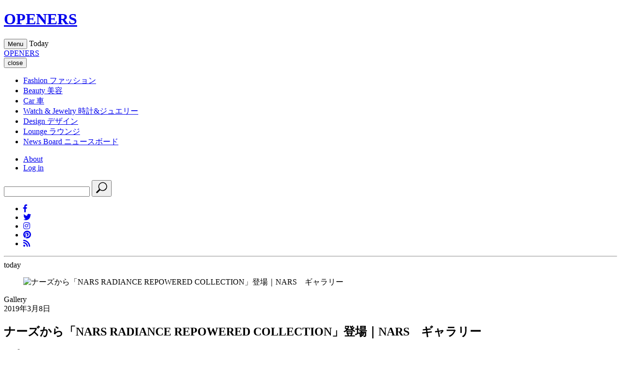

--- FILE ---
content_type: text/html;charset=UTF-8
request_url: https://openers.jp/Gallery/1749476
body_size: 41185
content:
<!DOCTYPE html>
<html>
    <head>
        <!-- headタグ内の上部に挿入されます -->

<!-- Google Tag Manager -->
<script>(function(w,d,s,l,i){w[l]=w[l]||[];w[l].push({'gtm.start':
new Date().getTime(),event:'gtm.js'});var f=d.getElementsByTagName(s)[0],
j=d.createElement(s),dl=l!='dataLayer'?'&l='+l:'';j.async=true;j.src=
'https://www.googletagmanager.com/gtm.js?id='+i+dl;f.parentNode.insertBefore(j,f);
})(window,document,'script','dataLayer','GTM-PXVW7GD');</script>
<!-- End Google Tag Manager -->

<!-- Global site tag (gtag.js) - Google Analytics -->
<script async src="https://www.googletagmanager.com/gtag/js?id=UA-144622314-1"></script>
<script>
  window.dataLayer = window.dataLayer || [];
  function gtag(){dataLayer.push(arguments);}
  gtag('js', new Date());

  gtag('config', 'UA-144622314-1');
</script>

<!--craft.　広告スクリプト-->
<script src="https://gacraft.jp/publish/openers.js"></script>


<!-- 広告の読み込み -->
<!-- head内 DFP実装PC -->
<script async src="https://securepubads.g.doubleclick.net/tag/js/gpt.js"></script>
<script>
  window.googletag = window.googletag || {cmd: []};
  googletag.cmd.push(function() {
    googletag.defineSlot('/29814347/openers(1280x270)/openers_pc_1_1280x270', [1280, 270], 'div-gpt-ad-1582882779157-0').addService(googletag.pubads()).setCollapseEmptyDiv(true);
    googletag.defineSlot('/29814347/openers(1280x270)/openers_pc_2_1280x270', [1280, 270], 'div-gpt-ad-1582882845679-0').addService(googletag.pubads()).setCollapseEmptyDiv(true);
    googletag.defineSlot('/29814347/openers(1280x270)/openers_pc_3_300x250', [300, 250], 'div-gpt-ad-1582882875146-0').addService(googletag.pubads()).setCollapseEmptyDiv(true);
    googletag.defineSlot('/29814347/openers(1280x270)/openers_pc_4_300x600', [300, 600], 'div-gpt-ad-1582882903932-0').addService(googletag.pubads()).setCollapseEmptyDiv(true);
    googletag.defineSlot('/29814347/openers(1280x270)/openers_pc_5_300x600', [300, 600], 'div-gpt-ad-1582882929683-0').addService(googletag.pubads()).setCollapseEmptyDiv(true);
    googletag.pubads().enableSingleRequest();
    googletag.enableServices();
  });
</script>
<meta charset="UTF-8">
<link rel="stylesheet" media="screen" href="https://nrzrbfnxu4s7ucc9gsgt7ehg.global.ssl.fastly.net/clipkit/stylesheets/application-1.0.css?t=1751537007">
<link href="/resources/openers/OPENERS_O.png?t=1764732750" rel="shortcut icon" type="image/png">
<link rel="apple-touch-icon" href="/theme/openers/apple-touch-icon.png?t=1763550364">
<script src="https://nrzrbfnxu4s7ucc9gsgt7ehg.global.ssl.fastly.net/clipkit/javascripts/default-1.0.js?t=1751537007"></script>

<link rel="stylesheet" href="https://use.fontawesome.com/releases/v5.8.1/css/all.css" integrity="sha384-50oBUHEmvpQ+1lW4y57PTFmhCaXp0ML5d60M1M7uH2+nqUivzIebhndOJK28anvf" crossorigin="anonymous">
<link href="https://fonts.googleapis.com/css?family=EB+Garamond|Noto+Sans+JP:400,700|Noto+Serif+JP:400,600,700" rel="stylesheet">
<link rel="stylesheet" href="https://nrzrbfnxu4s7ucc9gsgt7ehg.global.ssl.fastly.net/theme/openers/trunk-ui-helper.css?t=1751537007" media="all">
<link rel="stylesheet" href="https://nrzrbfnxu4s7ucc9gsgt7ehg.global.ssl.fastly.net/theme/openers/style_desktop.css?t=1761887701" media="all">
<link rel="stylesheet" href="https://nrzrbfnxu4s7ucc9gsgt7ehg.global.ssl.fastly.net/theme/openers/rich-text.css?t=1763550364" media="all">


<script src="https://nrzrbfnxu4s7ucc9gsgt7ehg.global.ssl.fastly.net/theme/openers/I18n.js?t=1751537007"></script>
<script src="https://nrzrbfnxu4s7ucc9gsgt7ehg.global.ssl.fastly.net/theme/openers/jquery-3.3.1.min.js?t=1751537007"></script>


<meta name="ahrefs-site-verification" content="da626829958008f9d21eafcd7ada1557fc2ddfeb88ee92d8162fbe58f43ce10a">

<!-- headタグ内の下部に挿入されます -->

<!-- 以下Google ad managerの読み込み -->
<script>
  googletag.cmd.push(function() {
    googletag.defineSlot('/2062226/OPENERS/openers_pc_300x600', [300, 600], 'div-gpt-ad-1559198215504-0').addService(googletag.pubads());
    googletag.defineSlot('/2062226/OPENERS/openers_pc_1680x4800', [1680, 4800], 'div-gpt-ad-1559198247100-0').addService(googletag.pubads());
    googletag.defineSlot('/2062226/OPENERS/openers_pc_300x250', [300, 250], 'div-gpt-ad-1559198285667-0').addService(googletag.pubads());
    googletag.pubads().enableSingleRequest();
    googletag.enableServices();
  });
</script>

<!-- Facebook Pixel Code -->
<script>
!function(f,b,e,v,n,t,s)
{if(f.fbq)return;n=f.fbq=function(){n.callMethod?
n.callMethod.apply(n,arguments):n.queue.push(arguments)};
if(!f._fbq)f._fbq=n;n.push=n;n.loaded=!0;n.version='2.0';
n.queue=[];t=b.createElement(e);t.async=!0;
t.src=v;s=b.getElementsByTagName(e)[0];
s.parentNode.insertBefore(t,s)}(window, document,'script',
'https://connect.facebook.net/en_US/fbevents.js');
fbq('init', '243033039440999');
fbq('track', 'PageView');
</script>
<noscript><img height="1" width="1" style="display:none" src="https://www.facebook.com/tr?id=243033039440999&ev=PageView&noscript=1" /></noscript>
<!-- End Facebook Pixel Code -->

<!-- User Heat Tag -->
<script type="text/javascript">
(function(add, cla){window['UserHeatTag']=cla;window[cla]=window[cla]||function(){(window[cla].q=window[cla].q||[]).push(arguments)},window[cla].l=1*new Date();var ul=document.createElement('script');var tag = document.getElementsByTagName('script')[0];ul.async=1;ul.src=add;tag.parentNode.insertBefore(ul,tag);})('//uh.nakanohito.jp/uhj2/uh.js', '_uhtracker');_uhtracker({id:'uhNoRdeSbu'});
</script>
<!-- End User Heat Tag --><script src="//cdn.kaizenplatform.net/s/2b/2320461ee0fcf0.js?kz_namespace=kzs" charset="utf-8"></script>
        <script src="https://nrzrbfnxu4s7ucc9gsgt7ehg.global.ssl.fastly.net/theme/openers/slick.min.js?t=1751537007"></script>
        <link rel="stylesheet" href="https://nrzrbfnxu4s7ucc9gsgt7ehg.global.ssl.fastly.net/theme/openers/slick.css?t=1751537007">
        <link rel="stylesheet" href="https://nrzrbfnxu4s7ucc9gsgt7ehg.global.ssl.fastly.net/theme/openers/slick-theme.css?t=1751537007">
        <link rel="stylesheet" href="https://nrzrbfnxu4s7ucc9gsgt7ehg.global.ssl.fastly.net/theme/openers/carousel-caption.css?t=1765270303">
        <link rel="stylesheet" href="https://nrzrbfnxu4s7ucc9gsgt7ehg.global.ssl.fastly.net/theme/openers/runway.post.css?t=1766485625">
        <title>ナーズから「NARS RADIANCE REPOWERED COLLECTION」登場｜NARS　ギャラリー - Web Magazine OPENERS(ウェブマガジン オウプナーズ)</title>
        <link rel="alternate" type="application/rss+xml" href="https://openers.jp/openers.rss" title="Web Magazine OPENERS(ウェブマガジン オウプナーズ)">
                <meta name="robots" content="1749576-1749476">
                <meta name="description" content="                                                                                                                                                                                                                                                                                                                                                                                                                                                                                                                                                                                                                                                                                                                                                                                                                                                                                                                                                                                                        ">
        <meta name="keywords" content="NARS">
        <meta name="twitter:card" content="summary_large_image">
        <meta name="twitter:description" content="                                                                                                                                                                                                                                                                                                                                                                                                                                                                                                                                                                                                                                                                                                                                                                                                                                                                                                                                                                                                        ">
        <meta name="twitter:domain" content="https://openers.jp">
        <meta name="twitter:title" content="ナーズから「NARS RADIANCE REPOWERED COLLECTION」登場｜NARS　ギャラリー - Web Magazine OPENERS(ウェブマガジン オウプナーズ)">
        <meta name="twitter:image" content="https://openers.jp/articles/images/000/054/780/small/2b65be29-75a9-49f7-94c8-faccf56ee2f3.jpg">
        <meta property="og:site_name" content="Web Magazine OPENERS(ウェブマガジン オウプナーズ)">
        <meta property="og:description" content="                                                                                                                                                                                                                                                                                                                                                                                                                                                                                                                                                                                                                                                                                                                                                                                                                                                                                                                                                                                                        ">
        <meta property="og:title" content="ナーズから「NARS RADIANCE REPOWERED COLLECTION」登場｜NARS　ギャラリー">
        <meta property="og:type" content="article">
        <meta property="og:url" content="https://openers.jp/Gallery/1749476">
        <meta property="og:image" content="https://openers.jp/articles/images/000/054/780/small/2b65be29-75a9-49f7-94c8-faccf56ee2f3.jpg">
        <script type="application/ld+json">
        {
          "@context": "http://schema.org",
          "@type": "NewsArticle",
          "mainEntityOfPage":{
            "@type":"WebPage",
            "@id": "/Gallery/1749476"
          },
          "headline": "ナーズから「NARS RADIANCE REPOWERED COLLECTION」登場｜NARS　ギャラリー",
          "image": {
            "@type": "ImageObject",
            "url": "/articles/images/000/054/780/small/2b65be29-75a9-49f7-94c8-faccf56ee2f3.jpg",
            "width": 800,
            "height": 600
          },
          "datePublished": "2019-03-08T09:42:23+09:00",
          "dateModified": "2019-03-08T09:42:23+09:00",
          "author": {
            "@type": "Person",
            "name": ""
          },
          "publisher": {
            "@type": "Organization",
            "name": "Web Magazine OPENERS(ウェブマガジン オウプナーズ)",
            "logo": {
              "@type": "ImageObject",
              "url": ""
            }
          },
          "description": "

                   
                    
                    
                    
                
                    

                          
                              
                                  
  
                                      
                                      
  
                                      
                                      
                                          
                                          
                                          
                                              
                                          
                                          
                                          
                                              
                                          
                                          
                                          
                                              
                                          
                                          
       "
        }
        </script>

                
                <script>
        $(function(){
            $('a.disable').click(function(){
              return false;
            })
          });
        </script>
                    </head>
    <body id="article_page" class="">
                <!-- facebook -->
<div id="fb-root"></div>
<script async defer crossorigin="anonymous" src="https://connect.facebook.net/ja_JP/sdk.js#xfbml=1&version=v3.2"></script>
        <div id="wrap">

        <!-- header -->
<header id="header">
    <div class="body">
        <div class="container">
                        <!--site_title-->
            <h1 class="site_title">
                <a href="/" class="hv">OPENERS</a>
            </h1>
            
            <!--site_menu_btn-->
            <button id="site_menu_btn" class="drawer-toggle" type="button">
                <span class="icon">
                    <span></span>
                    <span></span>
                    <span></span>
                </span>
                <span class="txt">Menu</span>
            </button>

                        <time class="today">
                <span class="Today">Today</span>
                <span class="year"></span>
                <span class="month"></span>
                <span class="day"></span>
            </time>
                    </div>
    </div><!-- / body -->
</header>

                <!-- site_menu -->
        <div id="site_menu">
            <div class="container">

                <!-- ad-pc-menu -->
                
                <div class="title">
                    <!--site_title-->
                    <div class="site_title">
                        <a href="/" class="hv">OPENERS</a>
                    </div>
                    <!--close_btn-->
                    <button  class="close_btn drawer-toggle" type="button">
                        <span class="icon"></span>
                        <span class="txt">close</span>
                    </button>
                </div>

                <div class="drawer-nav">
                    <div class="body">
                        <nav>
                            <ul class="categories">
                                <li>
    <a href="/fashion">
                <span class="en">Fashion</span>
                        <span class="jp">ファッション</span>
            </a>
    </li>
<li>
    <a href="/beauty">
                <span class="en">Beauty</span>
                        <span class="jp">美容</span>
            </a>
    </li>
<li>
    <a href="/car">
                <span class="en">Car</span>
                        <span class="jp">車</span>
            </a>
    </li>
<li>
    <a href="/watch-and-jewelry">
                <span class="en">Watch &amp; Jewelry</span>
                        <span class="jp">時計&amp;ジュエリー</span>
            </a>
    </li>
<li>
    <a href="/design">
                <span class="en">Design</span>
                        <span class="jp">デザイン</span>
            </a>
    </li>
<li>
    <a href="/lounge">
                <span class="en">Lounge</span>
                        <span class="jp">ラウンジ</span>
            </a>
    </li>
<li>
    <a href="/news">
                <span class="en">News Board</span>
                        <span class="jp">ニュースボード</span>
            </a>
</li>
                            </ul>

                            <ul class="etc">
                                <li><a href="/about">About</a></li>
                                                                <li><a href="/login">Log in</a></li>
                                                            </ul>
                        </nav>
                        <div class="search">
                            <form action="/search" role="search">
                                <input type="text" placeholder="" name="q" value="">
                                <button type="submit">
                                    <svg xmlns="http://www.w3.org/2000/svg" viewbox="0 0 25 25" width="25" height="25">
                                        <path d="M21.1,16.6c3.5-3.5,3.5-9.2,0-12.7s-9.2-3.5-12.7,0C5.2,7,4.9,12,7.4,15.5l-5.7,5.7c-0.6,0.6-0.6,1.5,0,2.1s1.5,0.6,2.1,0                                            l5.7-5.7C13,20.1,18,19.8,21.1,16.6z M9.4,15.6C6.5,12.6,6.5,7.9,9.4,5C12.4,2,17.1,2,20,5s2.9,7.7,0,10                                            C17.1,18.5,12.4,18.5,9.4,15.6z"/>
                                    </svg>
                                </button>
                            </form>
                        </div>
                        <ul class="sns_links">
                            <li><a href="https://www.facebook.com/OPENERS.jp" target="_blank"><i class="fab fa-facebook-f"></i></a></li>
<li><a href="https://twitter.com/OPENERS_jp" target="_blank"><i class="fab fa-twitter"></i></a></li>
<li><a href="https://www.instagram.com/openersjapan/" target="_blank"><i class="fab fa-instagram"></i></a></li>
<li><a href="https://www.pinterest.jp/openersjapan/" target="_blank"><i class="fab fa-pinterest"></i></a></li>
<li><a href="https://feedly.com/i/subscription/feed%2Fhttps%3A%2F%2Fopeners.jp%2Fmedia.rss"  target="_blank" ><i class="fas fa-rss"></i></a></li>
                        </ul>
                    </div><!-- / body -->

                    <time class="today">
                        <span class="day"></span>
                        <hr>
                        <span class="month"></span>
                        <span class="txt">today</span>
                    </time>
                </div>
            </div><!-- / container -->
        </div><!-- / site_menu -->

        <!--------------------------------------------------------------------
        CONTENTS
        ---------------------------------------------------------------------->

        <!-- main -->
        <main id="main" role="main">
            <div class="container article_infinite_scroll">
                <div class="articles">
                    <article class="article_content" id="1749476">
                                                <figure id="article_eye_catch">
                            <a class="img" data-filter="gallery-link">
                                <img class="lazyload ofi" data-src="https://nrzrbfnxu4s7ucc9gsgt7ehg.global.ssl.fastly.net/articles/images/000/054/780/original/2b65be29-75a9-49f7-94c8-faccf56ee2f3.jpg" alt="ナーズから「NARS RADIANCE REPOWERED COLLECTION」登場｜NARS　ギャラリー" />
                            </a>
                        </figure>
                                                                        <div id="article_body">
                            <header id="article_header">
                                <div class="article_header__wrapper">
                                    <div class="article_header__wrapper_cate">
                                                                                Gallery                                    </div>
                                                                        <div class="article_header__wrapper_pub">2019年3月8日</div>
                                                                    </div>
                                <h1 class="title">ナーズから「NARS RADIANCE REPOWERED COLLECTION」登場｜NARS　ギャラリー</h1>
                                                            </header>
                            <div class="article-item item_slide_gallery" id="50904" data-item-id="item50904" data-item-type="ItemImageGallery_Slide">
                              <div class="slide_gallery">
                                  <div class="body">
  
                                      <!-- loader -->
                                      <div class="loader"><i class="fa fa-spinner fa-pulse fa-3x fa-fw" aria-hidden="true"></i></div>
  
                                      <!-- item_gallery -->
                                      <div class="gallery">
                                          
                                          
                                          <figure>
                                              <img class="lazyload ofi" alt="" title="WN" data-src="https://nrzrbfnxu4s7ucc9gsgt7ehg.global.ssl.fastly.net/galleries/images/000/326/498/medium/af326e73-0813-4e34-9269-b09f0fb1c319.jpg">
                                          </figure>
                                          
                                          <figure>
                                              <img class="lazyload ofi" alt="" title="TOP_NARS_OPENERS" data-src="https://nrzrbfnxu4s7ucc9gsgt7ehg.global.ssl.fastly.net/galleries/images/000/326/499/medium/93eb2261-e7c9-46db-8405-7edcdf1d7d73.jpg">
                                          </figure>
                                          
                                          <figure>
                                              <img class="lazyload ofi" alt="" title="TOP_NARS_OPENERS" data-src="https://nrzrbfnxu4s7ucc9gsgt7ehg.global.ssl.fastly.net/galleries/images/000/326/500/medium/5105e716-4e96-482a-8f3e-deb9bff7eeaa.jpg">
                                          </figure>
                                          
                                          <figure>
                                              <img class="lazyload ofi" alt="" title="5_NARS_OPENERS" data-src="https://nrzrbfnxu4s7ucc9gsgt7ehg.global.ssl.fastly.net/galleries/images/000/326/501/medium/af961358-c185-491d-999e-a182fc054d12.jpg">
                                          </figure>
                                          
                                          <figure>
                                              <img class="lazyload ofi" alt="" title="6_NARS_OPENERS" data-src="https://nrzrbfnxu4s7ucc9gsgt7ehg.global.ssl.fastly.net/galleries/images/000/326/502/medium/bae1535b-aecc-4a4a-b2dc-3bb6ea130886.jpg">
                                          </figure>
                                          
                                          <figure>
                                              <img class="lazyload ofi" alt="" title="4_NARS_OPENERS" data-src="https://nrzrbfnxu4s7ucc9gsgt7ehg.global.ssl.fastly.net/galleries/images/000/326/503/medium/11c8c191-5311-4c50-9201-b55057e4bb3b.jpg">
                                          </figure>
                                          
                                          <figure>
                                              <img class="lazyload ofi" alt="" title="7_NARS_openers" data-src="https://nrzrbfnxu4s7ucc9gsgt7ehg.global.ssl.fastly.net/galleries/images/000/326/505/medium/7b82b4d4-7c56-465a-b489-e9c4d754d633.jpg">
                                          </figure>
                                          
                                      </div>
                                      
                                      <div class="arrow_fullscreen">
                                          <!-- custom_arrow -->
                                          <div class="custom_arrow">
                                              <button type="button" class="prev">prev</button>
                                              <button type="button" class="next">next</button>
                                              <div class="num">
                                                  <span class="current"></span>/<span class="total"></span>
                                              </div>
                                          </div>
      
                                          <!-- fullscreen -->
                                          <button type="button" class="fullscreen_open"><img src="https://nrzrbfnxu4s7ucc9gsgt7ehg.global.ssl.fastly.net/theme/openers/icon_fullscreen.svg" alt="full screen" width="150" height="35"></button>
                                          <button type="button" class="fullscreen_close">close</button>
                                      </div>
                                      
                                      <div class="title_caption">
                                          <!-- title -->
                                          <h1 class="title">ナーズから「NARS RADIANCE REPOWERED COLLECTION」登場｜NARS　ギャラリー</h1>
      
                                          <!-- caption -->
                                          <div class="caption"></div>
                                      </div>
  
                                      <!-- thumbnails -->
                                      <div class="thumbnails"></div>
            
                                      
                                  </div><!-- / body -->
                              </div>
                          </div>
                         
                    

                   
                    
                    
                    

                                    <div class="back_to_article" data-item-type="ItemLinkGallery">
                                      <a href="https://openers.jp/beauty/beauty_news/1749475" class="runway-link">
                                        <span class="en">Back to Article</span>
                                        
                                      </a>
                                    </div>
                            <div class="post-pager">
                                                            </div>

                            
                        </div><!-- / article_body-->
                        <footer id="article_footer">
    <div class="layout_2columns">
        <div class="left_column">
            <!-- sns_share -->
            <ul class="sns_share">
                <li>
                    <div class="fb-share-button" data-href="https://openers.jp/Gallery/1749476" data-layout="button_count" data-size="small">
                        <a target="_blank" href="https://www.facebook.com/sharer/sharer.php?u=https%3A%2F%2Fwww.facebook.com%2FOPENERS.jp&amp;src=sdkpreparse" class="fb-xfbml-parse-ignore">シェア</a>
                    </div>
                </li>
                <li>
                    <a href="https://twitter.com/share?ref_src=twsrc%5Etfw" class="twitter-share-button" data-text="ナーズから「NARS RADIANCE REPOWERED COLLECTION」登場｜NARS　ギャラリー" data-url="" data-show-count="false">Tweet</a><script async src="https://platform.twitter.com/widgets.js" charset="utf-8"></script>
                </li>
                <li>
                    <a data-pin-do="buttonBookmark" href="https://www.pinterest.com/pin/create/button/?url=https://openers.jp/Gallery/1749476"></a>
                </li>
            </ul>
                        <div class="tags">
                <header>TAG</header>
                <ul class="list">
                                                                            </ul>
            </div>
                        <div class="brands">
                <header>BRAND</header>
                <ul class="list">
                                                            <li><a href="/tags/NARS">NARS</a></li>
                                                        </ul>
            </div>

                        <!-- breadcrumb -->
            <div class="bread">
                <ul>
                    <li itemscope="itemscope" itemtype="http://data-vocabulary.org/Breadcrumb">
                        <a itemprop="url" href="/">
                            <span itemprop="title">HOME</span>
                        </a>
                    </li>
                                        <li itemscope="itemscope" itemtype="http://data-vocabulary.org/Breadcrumb">
                        <a itemprop="url" href="/Gallery">
                            <span>Gallery</span>
                        </a>
                    </li>
                    <li itemscope="itemscope" itemtype="http://data-vocabulary.org/Breadcrumb">
                        <a itemprop="url" href="/Gallery/1749476">
                            <span>ナーズから「NARS RADIANCE REPOWERED COLLECTION」登場｜NARS　ギャラリー</span>
                        </a>
                    </li>
                </ul>
            </div>
            
                        <span class="category_link">
                                                <a href="/">TOP</a>
                                                <a href="/Gallery/brand"><span></span>BRAND  INDEX</a>
                                            </span>
            
            <div class="follow_us">
                <header>Follow us</header>
                <div class="description">OPENERS公式アカウントから最新情報をお届けします</div>
                <ul class="list">
                    <li><a href="https://www.facebook.com/OPENERS.jp" target="_blank"><i class="fab fa-facebook-f"></i></a></li>
<li><a href="https://twitter.com/OPENERS_jp" target="_blank"><i class="fab fa-twitter"></i></a></li>
<li><a href="https://www.instagram.com/openersjapan/" target="_blank"><i class="fab fa-instagram"></i></a></li>
<li><a href="https://www.pinterest.jp/openersjapan/" target="_blank"><i class="fab fa-pinterest"></i></a></li>
<li><a href="https://feedly.com/i/subscription/feed%2Fhttps%3A%2F%2Fopeners.jp%2Fmedia.rss"  target="_blank" ><i class="fas fa-rss"></i></a></li>
                </ul>
            </div>

                        <section class="related_articles">
                <header>
                    <h3 class="title">Related Articles</h3>
                    <span class="ruby">関連記事</span>
                </header>
                <div class="articles">
                                        <article>
    <div class="body">
        <figure>
            <a class="img hv" href="/Gallery/1626071">
                <img class="lazyload ofi" data-src="https://nrzrbfnxu4s7ucc9gsgt7ehg.global.ssl.fastly.net/images/thumbnail/resize/320x320/articles/images/000/054/323/small/77059385-5c15-4341-95ab-bab14ade7090.jpg" alt="【7/20発売】ナーズから「NARS LIQUID LIP COLLECTION」3アイテムが登場｜NARS ギャラリー">
            </a>
                                </figure>

        <div class="txt">
            <h3 class="title -lowestHeight">
              <a href="/Gallery/1626071" class="">
                                【7/20発売】ナーズから「NARS LIQUID LIP COLLECTION」3アイテムが登場｜NARS ギャラリー                              </a>
            </h3>

                        <span class="article__offer">　</span>
            
            <div class="description">
    

                   
                    
                    
      </div>
        </div>
    </div><!-- / body -->
</article>
                                    </div>
            </section>
                    </div>
        <div class="right_column"></div><!-- / right_column -->
    </div><!-- / layout_2columns -->
</footer>
                    </article>
                </div><!-- / articles -->
            </div>
        </main>
        <!--------------------------------------------------------------------
FOOTER
---------------------------------------------------------------------->

<footer id="footer">
    <div class="container">
        <div id="backtop">
            <div class="body">
                <a href="#">
                    <span class="txt">
                        <span>PAGE</span>
                        <span>TOP</span>
                    </span>
                    <span class="icon"></span>
                </a>
            </div>
        </div>

        <div class="wrap">
            <div class="site_title">
                <a href="#">
                    <span>Web Magazine</span>
                    <span class="title">OPENERS</span>
                </a>
            </div>

            <div class="search_sns">
                <div class="search">
                    <form action="/search" role="search">
                        <input type="text" placeholder="" name="q" value="">
                        <button type="submit">
                            <svg xmlns="http://www.w3.org/2000/svg" viewbox="0 0 25 25" width="25" height="25">
                                <path d="M21.1,16.6c3.5-3.5,3.5-9.2,0-12.7s-9.2-3.5-12.7,0C5.2,7,4.9,12,7.4,15.5l-5.7,5.7c-0.6,0.6-0.6,1.5,0,2.1s1.5,0.6,2.1,0                                    l5.7-5.7C13,20.1,18,19.8,21.1,16.6z M9.4,15.6C6.5,12.6,6.5,7.9,9.4,5C12.4,2,17.1,2,20,5s2.9,7.7,0,10.6                                    C17.1,18.5,12.4,18.5,9.4,15.6z"/>
                            </svg>
                        </button>
                    </form>
                </div>

                <ul class="sns_links">
                    <li><a href="https://www.facebook.com/OPENERS.jp" target="_blank"><i class="fab fa-facebook-f"></i></a></li>
<li><a href="https://twitter.com/OPENERS_jp" target="_blank"><i class="fab fa-twitter"></i></a></li>
<li><a href="https://www.instagram.com/openersjapan/" target="_blank"><i class="fab fa-instagram"></i></a></li>
<li><a href="https://www.pinterest.jp/openersjapan/" target="_blank"><i class="fab fa-pinterest"></i></a></li>
<li><a href="https://feedly.com/i/subscription/feed%2Fhttps%3A%2F%2Fopeners.jp%2Fmedia.rss"  target="_blank" ><i class="fas fa-rss"></i></a></li>
                </ul>
            </div>
        </div>

        <div class="categories">
            <ul>
                <li>
    <a href="/fashion">
                <span class="en">Fashion</span>
                    </a>
        <ul>
        <li><a href="/fashion/fashion_men">MEN</a></li>
        <li><a href="/fashion/fashion_women">WOMEN</a></li>
        <li><a href="/fashion/fashion_news">NEWS</a></li>
        <li><a href="/fashion/fashion_collection">COLLECTION</a></li>
        <li><a href="/fashion/fashion_features">FEATURES</a></li>
        <li><a href="/fashion/fashion_celebrity-snap">CELEBRITY SNAP</a></li>
            <li><a href="/fashion/brand">BRAND INDEX</a></li>
    </ul>
    </li>
<li>
    <a href="/beauty">
                <span class="en">Beauty</span>
                    </a>
        <ul>
        <li><a href="/beauty/beauty_news">NEWS</a></li>
        <li><a href="/beauty/beauty_men">MEN</a></li>
        <li><a href="/beauty/beauty_features">FEATURES</a></li>
        <li><a href="/beauty/beauty_the-experts">THE EXPERTS</a></li>
            <li><a href="/beauty/brand">BRAND INDEX</a></li>
    </ul>
    </li>
<li>
    <a href="/car">
                <span class="en">Car</span>
                    </a>
        <ul>
        <li><a href="/car/car_news">NEWS</a></li>
        <li><a href="/car/car_features">FEATURES</a></li>
        <li><a href="/car/car_motor-show">MOTOR SHOW</a></li>
        <li><a href="/car/car_long-term-report">LONG TERM REPORT</a></li>
        <li><a href="/car/car_impression">IMPRESSION</a></li>
            <li><a href="/car/brand">BRAND INDEX</a></li>
    </ul>
    </li>
<li>
    <a href="/watch-and-jewelry">
                <span class="en">Watch &amp; Jewelry</span>
                    </a>
        <ul>
        <li><a href="/watch-and-jewelry/watch-and-jewelry_watch-news">WATCH NEWS</a></li>
        <li><a href="/watch-and-jewelry/watch-and-jewelry_jewelry-news">JEWELRY NEWS</a></li>
        <li><a href="/watch-and-jewelry/watch-and-jewelry_features">FEATURES</a></li>
        <li><a href="/watch-and-jewelry/watch-and-jewelry_sihh-and-basel">SIHH＆BASEL</a></li>
            <li><a href="/watch-and-jewelry/brand">BRAND INDEX</a></li>
    </ul>
    </li>
<li>
    <a href="/design">
                <span class="en">Design</span>
                    </a>
        <ul>
        <li><a href="/design/design_features">FEATURES</a></li>
        <li><a href="/design/design_interior">INTERIOR</a></li>
        <li><a href="/design/design_product">PRODUCT</a></li>
        <li><a href="/design/design_architecture">ARCHITECTURE</a></li>
        <li><a href="/design/design_digital">DIGITAL</a></li>
            <li><a href="/design/brand">BRAND INDEX</a></li>
    </ul>
    </li>
<li>
    <a href="/lounge">
                <span class="en">Lounge</span>
                    </a>
        <ul>
        <li><a href="/lounge/lounge_travel">TRAVEL</a></li>
        <li><a href="/lounge/lounge_eat">EAT</a></li>
        <li><a href="/lounge/lounge_movie">MOVIE</a></li>
        <li><a href="/lounge/lounge_art">ART</a></li>
        <li><a href="/lounge/lounge_music">MUSIC</a></li>
        <li><a href="/lounge/lounge_book">BOOK</a></li>
        <li><a href="/lounge/lounge_features">FEATURES</a></li>
        </ul>
    </li>
<li>
    <a href="/news">
                <span class="en">News Board</span>
                    </a>
</li>
            </ul>
        </div>

        <ul class="etc">
    <li><a href="/login">ログイン</a></li>
    <li><a href="https://contrappunto.co.jp" target="_blank">会社概要</a></li>
  <li><a href="/site-policy">サイトポリシー</a></li>
  <li><a href="https://contrappunto.co.jp/privacypolicy" target="_blank">プライバシーポリシー</a></li>
  <li><a href="/ad-contact">広告掲載のお問い合わせ</a></li>
  <li><a href="/contact">ご意見ご要望はこちら</a></li>
  <li><a href="/recruit">採用情報</a></li>
</ul>
        <span class="note">web magazine "OPENERS"に掲載されている記事・写真の 無断転載を禁じます。</span>
        <span class="copyright">copyright 2006-2026 ContrappuntoNippon Inc.</span>
        <div id="rss"></div>
    </div>
</footer>

        </div><!-- / wrap -->

    <!-- bodyタグ内の下部に挿入されます -->

<!-- add -->
<script src="https://nrzrbfnxu4s7ucc9gsgt7ehg.global.ssl.fastly.net/theme/openers/drawer.min.js?t=1751537007"></script>
<script src="https://nrzrbfnxu4s7ucc9gsgt7ehg.global.ssl.fastly.net/theme/openers/iscroll.js?t=1751537007"></script>
<script src="https://nrzrbfnxu4s7ucc9gsgt7ehg.global.ssl.fastly.net/theme/openers/imagesloaded.pkgd.min.js?t=1751537007"></script>
<script src="https://nrzrbfnxu4s7ucc9gsgt7ehg.global.ssl.fastly.net/theme/openers/slick.min.js?t=1751537007"></script>
<script src="https://nrzrbfnxu4s7ucc9gsgt7ehg.global.ssl.fastly.net/theme/openers/ofi.min.js?t=1751537007"></script>
<script src="https://nrzrbfnxu4s7ucc9gsgt7ehg.global.ssl.fastly.net/theme/openers/infinite-scroll.pkgd.min.js?t=1751537007"></script>
<script src="https://nrzrbfnxu4s7ucc9gsgt7ehg.global.ssl.fastly.net/theme/openers/behavior_desktop.js?t=1751537007"></script>
<script src="https://nrzrbfnxu4s7ucc9gsgt7ehg.global.ssl.fastly.net/theme/openers/rss.js?t=1751537007" async></script>

<script src="https://nrzrbfnxu4s7ucc9gsgt7ehg.global.ssl.fastly.net/theme/openers/lazyload.min.js?t=1751537007"></script>
<script>
  $(function() {
    $("img.lazyload").lazyload();
  });
</script>


<!-- pintrest -->
<script async defer src="//assets.pinterest.com/js/pinit.js" data-pin-build="parsePins"></script>
<script src="https://nrzrbfnxu4s7ucc9gsgt7ehg.global.ssl.fastly.net/clipkit/javascripts/application-1.0.js?t=1751537007" async></script>
<script src="https://nrzrbfnxu4s7ucc9gsgt7ehg.global.ssl.fastly.net/clipkit/javascripts/application-mobile-1.0.js?t=1751537007" async></script>
        </body>
        <!-- pv event -->
    <script id="crf-cms-pv-event" data-post-id="45673">
    window.addEventListener('load', function()
    {
        var script = document.getElementById('crf-cms-pv-event');
        if(!script)
        {
            return;
        }
        var http = new XMLHttpRequest();
        http.open('post', '/api/v1/pageview');
        var data = {};
        data.url = "" + location.href;
        data.post_id = script.getAttribute('data-post-id');
        http.setRequestHeader('content-type', 'application/json');
        http.send(JSON.stringify(data));
    });
    </script>
    <script>
    $(function()
    {
        $('.customstyle-carousel').slick({
            dots: true,
            arrows: true,
            adaptiveHeight: true,
            infinite: true,
            speed: 300,
            slidesToShow: 1,
            slidesToScroll: 1
        });
    });
    </script>
</html>